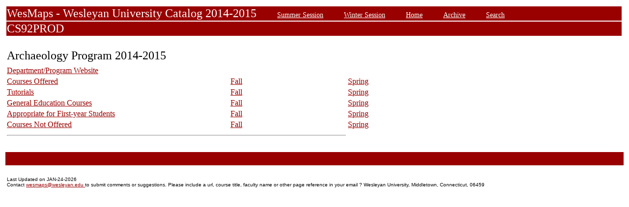

--- FILE ---
content_type: text/html;charset=UTF-8
request_url: https://owaprod-pub.wesleyan.edu/reg/!wesmaps_page.html?stuid=&facid=NONE&subj_page=ARCP&term=1151
body_size: 4378
content:
<html><title>Archaeology Program - Wesleyan University</title><body>
<TABLE  width="100%" align="center"><tr><td>
<link rel=stylesheet type="text/css" href="style.css"/>
<table  width="100%" align="center">
<TR><TD class=header colspan=3>WesMaps - Wesleyan University Catalog 2014-2015
&nbsp;&nbsp;&nbsp;&nbsp;&nbsp;&nbsp;<A class="header" href="!wesmaps_page.html?stuid=&facid=NONE&sum_win_terms=&term_cat=S">Summer Session</A>
&nbsp;&nbsp;&nbsp;&nbsp;&nbsp;&nbsp;<A class="header" href="!wesmaps_page.html?stuid=&facid=NONE&sum_win_terms=&term_cat=W">Winter Session</A>
&nbsp;&nbsp;&nbsp;&nbsp;&nbsp;&nbsp;<A class="header" href="!wesmaps_page.html?stuid=&facid=NONE&term=1151">Home</A>
&nbsp;&nbsp;&nbsp;&nbsp;&nbsp;&nbsp;<A class="header" href="!wesmaps_page.html?stuid=&facid=NONE&wesmaps_archive=">Archive</A>
&nbsp;&nbsp;&nbsp;&nbsp;&nbsp;&nbsp;<A class="header" href="!wesmaps_page.html?stuid=&facid=NONE&page=search&term=1151">Search</A>
</TD></TR><TR><TD colspan=3 class=header>CS92PROD
</TD></TR>
</table>
</td></tr><tr><td>
<br />
<table width=65%>
<tr>
<td colspan=3 valign="top"> <p align="left"><font size="5">Archaeology Program 2014-2015</font>
</td></tr>
<tr><td>
</td></tr>
<tr><td>
<a href="http://www.wesleyan.edu/archprog">Department/Program Website</a>
</td></tr>
<tr><td width=27%>
<a href="!wesmaps_page.html?stuid=&facid=NONE&crse_list=ARCP&term=1149&offered=Y">Courses Offered</a>
</td><td width=7%>
<a href="!wesmaps_page.html?stuid=&facid=NONE&crse_list=ARCP&term=1149&offered=Y#fall">Fall</a></td>
<td width=7%></td>
<td width=7%>
<a href="!wesmaps_page.html?stuid=&facid=NONE&crse_list=ARCP&term=1149&offered=Y#spring">Spring</a></td>
</tr>
<tr><td width=27%>
<a href="!wesmaps_page.html?stuid=&facid=NONE&tutorial_list=ARCP&term=1149">Tutorials</a>
</td><td width=7%>
<a href="!wesmaps_page.html?stuid=&facid=NONE&tutorial_list=ARCP&term=1149#fall">Fall</a>
</td>
<td width=7%></td>
<td width=7%>
<a href="!wesmaps_page.html?stuid=&facid=NONE&tutorial_list=ARCP&term=1149#spring">Spring</a>
</td></tr>
<tr><td>
<a href="!wesmaps_page.html?stuid=&facid=NONE&gened_list=ARCP&term=1149">General Education Courses</a>
</td><td>
<a href="!wesmaps_page.html?stuid=&facid=NONE&gened_list=ARCP&term=1149#ARCPfall">Fall</a>
</td>
</td><td width=7%>
<td>
<a href="!wesmaps_page.html?stuid=&facid=NONE&gened_list=ARCP&term=1149#ARCPspring">Spring</a>
</td></tr>
<tr><td>
<a href="!wesmaps_page.html?stuid=&facid=NONE&fyst_list=ARCP&term=1149">Appropriate for First-year Students </a>
</td><td>
<a href="!wesmaps_page.html?stuid=&facid=NONE&fyst_list=ARCP&term=1149#fall">Fall</a>
</td>
</td><td width=7%>
<td>
<a href="!wesmaps_page.html?stuid=&facid=NONE&fyst_list=ARCP&term=1149#spring">Spring</a>
</td></tr>
<tr><td>
<a href="!wesmaps_page.html?stuid=&facid=NONE&crse_list=ARCP&term=1149&offered=N">Courses Not Offered</a>
</td><td>
<a href="!wesmaps_page.html?stuid=&facid=NONE&crse_list=ARCP&term=1149&offered=N#fall">Fall</a>
</td>
</td><td>
<td>
<a href="!wesmaps_page.html?stuid=&facid=NONE&crse_list=ARCP&term=1149&offered=N#spring">Spring</a>
</td></tr>
<tr><td colspan=3><hr></td></tr>
</table>
<br />
</td></tr>
<TR><TD colspan=3><H1 class=header>&nbsp;</H1></TD></TR>
<tr><td>
<table  width="100%" align="left">
<tr><td>
<font face="arial" size="1">Last Updated on JAN-24-2026
<br />
Contact 
<a href="mailto:wesmaps@wesleyan.edu">wesmaps@wesleyan.edu </a>
to submit comments or suggestions. Please include a url,  course title, faculty name or other page reference in your email 
? Wesleyan University,  Middletown, Connecticut, 06459
</font>
</TD></TR>
</table>
<!-- Global site tag (gtag.js) - Google Analytics -->
<script async src="https://www.googletagmanager.com/gtag/js?id=G-7W23NBT0TH"></script>
<script>
window.dataLayer = window.dataLayer || [];
function gtag(){dataLayer.push(arguments);}
gtag('js', new Date());
gtag('config', 'G-7W23NBT0TH')
</script>
<script type="text/javascript">
var gaJsHost = (("https:" == document.location.protocol) ? "https://ssl." : "http://www.");
document.write(unescape("%3Cscript src='" + gaJsHost + "google-analytics.com/ga.js' type='text/javascript'%3E%3C/script%3E"));
</script>
<script type="text/javascript">
var pageTracker = _gat._getTracker("UA-5332725-1");
pageTracker._setDomainName(".wesleyan.edu");
pageTracker._trackPageview();
</script>
</td></tr>
</table>
</body></html>
